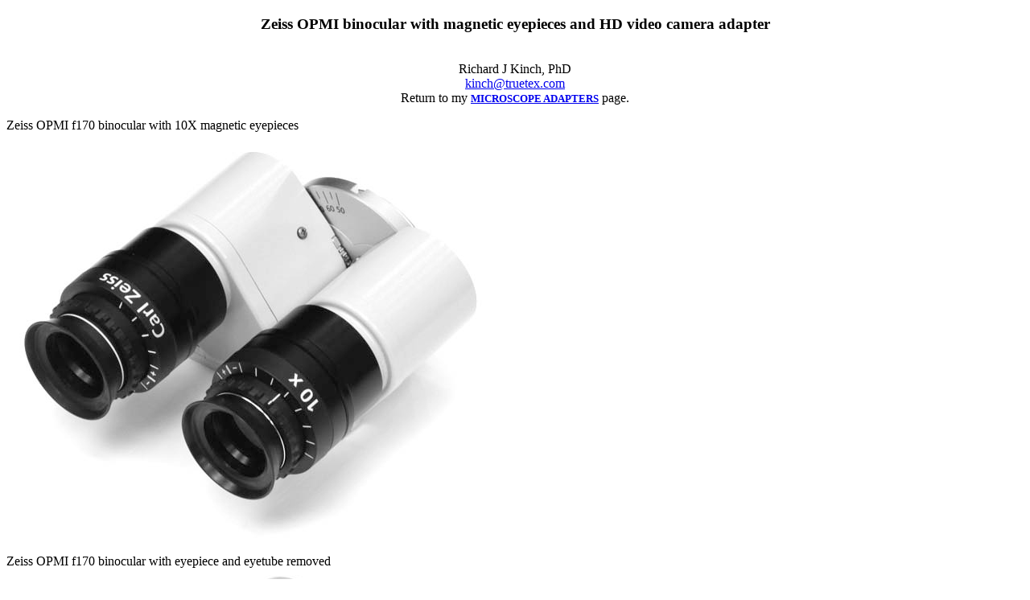

--- FILE ---
content_type: text/html
request_url: https://www.truetex.com/zeiss_opmi_magnetic.htm
body_size: 2943
content:
<!DOCTYPE HTML PUBLIC "-//W3C//DTD HTML 4.01 Transitional//EN" "http://www.w3.org/TR/html4/loose.dtd">
<html>
<head>
<title> Zeiss OPMI binocular with magnetic eyepieces and HD video camera adapter </title>
</head>


<body>
<center>
<h3> Zeiss OPMI binocular with magnetic eyepieces and HD video camera adapter </h3> <br>
Richard J Kinch, PhD <br>
<a href="mailto:kinch@truetex.com?subject=Digital Camera Microscope Adapter">kinch@truetex.com</a><br>
Return to my <a href="micad.htm"><font size="-1"><b>MICROSCOPE ADAPTERS</b></font></a> page.<br>
</center>
<p>
Zeiss OPMI f170 binocular with 10X magnetic eyepieces<br>
<img src="zeiss_opmi_magnetic_a.jpg" alt="Zeiss OPMI f170 binocular with magnetic eyepieces">
<p>
Zeiss OPMI f170 binocular with eyepiece and eyetube removed<br>
<img src="zeiss_opmi_magnetic_b.jpg" alt="Zeiss OPMI f170 binocular with eyepiece and eyetube removed">
<p>
Zeiss OPMI 10X eyepieces and eyetube<br>
<img src="zeiss_opmi_magnetic_c.jpg" alt="Zeiss OPMI 10X eyepieces and eyetube">
<p>
HD video camera adapter I make for the Zeiss OPMI binocular with magnetic eyepieces<br>
<img src="zeiss_opmi_magnetic_d.jpg" alt="HD video camera adapter for Zeiss OPMI binocular with magnetic eyepieces">
<p>
HD video camera adapter for Zeiss OPMI eyetube, shown in position to attach to Canon HF200 HD video camera<br>
<img src="zeiss_opmi_magnetic_e.jpg" alt="HD video camera adapter for Zeiss OPMI eyetube, shown in position to attach to Canon HF200 HD video camera">
<p>
HD video camera adapter for Zeiss OPMI eyetube, attached to Canon HF200 HD video camera<br>
<img src="zeiss_opmi_magnetic_f.jpg" alt="HD video camera adapter for Zeiss OPMI eyetube, attached to Canon HF200 HD video camera">
<p>
Adapted Canon HD video camera ready to attach to Zeiss OPMI binocular<br>
<img src="zeiss_opmi_magnetic_g.jpg" alt="Adapted Canon HD video camera ready to attach to Zeiss OPMI binocular">
<p>
Zeiss OPMI binocular with HD video camera adapter and Canon HD video camera<br>
<img src="zeiss_opmi_magnetic_h.jpg" alt="Zeiss OPMI binocular with HD video camera adapter and Canon HD video camera">
<p>
Zeiss OPMI binocular with two HD video camera adapters and Canon HD video cameras, for 3D stereo video<br>
<img src="zeiss_opmi_magnetic_i.jpg" alt="Zeiss OPMI binocular with two HD video camera adapters and Canon HD video cameras, for 3D stereo video">
<p>
Zeiss OPMI Visu 200 binocular (f125) with magnetic 12.5X eyepieces<br>
<img src="zeiss_opmi_magnetic_j.jpg" alt="Zeiss OPMI Visu 200 binocular (f125) with magnetic 12.5X eyepieces">
<p>
We remove the eyetube to add a small setscrew which a hex key locks to the camera adapter<br>
<img src="zeiss_opmi_magnetic_k.jpg" alt="We remove the eyetube to add a small setscrew which a hex key locks to the camera adapter<br>">
<p>
My custom adapter with Canon HD video camera on Zeiss OPMI f125 binocular<br>
<img src="zeiss_opmi_magnetic_m.jpg" alt="My custom adapter with Canon HD video camera on Zeiss binocular">
</body>
</html>
